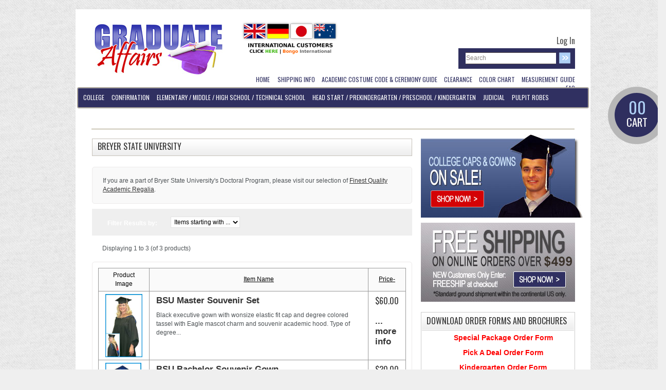

--- FILE ---
content_type: text/html; charset=iso-8859-1
request_url: https://www.graduateaffairs.com/college-c-4/breyer-state-university-c-4_10/?amp;sort=2a%2F&page=1&sort=3d
body_size: 9962
content:
<!DOCTYPE html PUBLIC "-//W3C//DTD XHTML 1.0 Transitional//EN" "http://www.w3.org/TR/xhtml1/DTD/xhtml1-transitional.dtd">
<html xmlns="http://www.w3.org/1999/xhtml" dir="ltr" lang="en">
<head>
<title>Breyer State University : Graduation Supplies | Caps and Gowns, Tassels, Stoles | Graduate Affairs</title>
<meta http-equiv="Content-Type" content="text/html; charset=iso-8859-1" />
<meta name="keywords" content="Elementary / Middle / High School / Technical School Judicial College Pulpit Robes Confirmation Head Start / PreKindergarten / Preschool / Kindergarten ecommerce, open source, shop, online shopping Breyer State University" />
<meta name="description" content="Graduation Supplies | Caps and Gowns, Tassels, Stoles | Graduate Affairs : Breyer State University - Elementary / Middle / High School / Technical School Judicial College Pulpit Robes Confirmation Head Start / PreKindergarten / Preschool / Kindergarten ecommerce, open source, shop, online shopping" />
<meta http-equiv="imagetoolbar" content="no" />
<meta name="author" content="The Zen Cart&trade; Team and others" />
<meta name="generator" content="shopping cart program by Zen Cart&trade;, http://www.zen-cart.com eCommerce" />
<link href='https://fonts.googleapis.com/css?family=Oswald&v2' rel='stylesheet' type='text/css'/>
<base href="https://www.graduateaffairs.com/" />

<link rel="stylesheet" type="text/css" href="includes/templates/theme526/css/stylesheet.css?696e13c9021d9" />
<link rel="stylesheet" type="text/css" href="includes/templates/theme526/css/stylesheet_boxes.css?696e13c9021d9" />
<link rel="stylesheet" type="text/css" href="includes/templates/theme526/css/stylesheet_categories_menu.css?696e13c9021d9" />
<link rel="stylesheet" type="text/css" href="includes/templates/theme526/css/stylesheet_css_buttons.css?696e13c9021d9" />
<link rel="stylesheet" type="text/css" href="includes/templates/theme526/css/stylesheet_darkbox.css?696e13c9021d9" />
<link rel="stylesheet" type="text/css" href="includes/templates/theme526/css/stylesheet_jquery-ui.css?696e13c9021d9" />
<link rel="stylesheet" type="text/css" href="includes/templates/theme526/css/stylesheet_main.css?696e13c9021d9" />
<link rel="stylesheet" type="text/css" href="includes/templates/theme526/css/stylesheet_tm.css?696e13c9021d9" />
<link rel="stylesheet" type="text/css" media="print" href="includes/templates/theme526/css/print_stylesheet.css" />
<script type="text/javascript" src="includes/templates/theme526/jscript/jscript_jquery-1.4.min.js"></script>
<script type="text/javascript" src="includes/templates/theme526/jscript/jscript_jquery-1.7.2.min.js"></script>
<script type="text/javascript" src="includes/templates/theme526/jscript/jscript_jquery-ui.js"></script>
<script type="text/javascript" src="includes/templates/theme526/jscript/jscript_xdarkbox.js"></script>
<script type="text/javascript" src="includes/templates/theme526/jscript/jscript_zhover-image.js"></script>
<script type="text/javascript" src="includes/templates/theme526/jscript/jscript_zjquery.easing.1.3.js"></script>
<script type="text/javascript" src="includes/templates/theme526/jscript/jscript_zjquery.faded.js"></script>
<script type="text/javascript" src="includes/templates/theme526/jscript/jscript_zstickysidebar.jquery.js"></script>


<!-- script type="text/javascript" src="includes/templates/theme526/jscript/jquery.jdpicker.js"></script -->

<!--[if lt IE 7]>
    <div style=' clear: both; text-align:center; position: relative;'>
        <a href="http://www.microsoft.com/windows/internet-explorer/default.aspx?ocid=ie6_countdown_bannercode"><img src="http://www.theie6countdown.com/images/upgrade.jpg" border="0"  alt="" /></a>
    </div>
<![endif]-->

<style type="text/css">
  #header,
  .top-categories,
  #categoriescss,
  .centerBoxHeading,
  .tie2,
  .tie,
  .tie3,
  .image,
  .stock,
  .navSplitPagesLinks a,
  .navSplitPagesLinks strong,
  .box,
  .box .inner{ behavior:url(includes/templates/theme526/PIE.php)}
</style>

<script type="text/javascript">

$(function () {

  $("#faded").faded({
    speed: 800,
    bigtarget: false,
    autoplay: 6000,
    autorestart: false,
    autopagination:true,
    crossfade:true
  });

  $(".cart").stickySidebar({
    timer: 300, 
    easing: "easeInOutBack"
  });

  $('#productAttributes > .wrapperAttribsOptions label[data-option-id]').each(function(index, el) {

    var $el   = $(el);
    var wrap  = $el.parents('.wrapperAttribsOptions').eq(0);
    var count = 'count_' + (index + 1);
    var id    = 'id_' + $el.attr('data-option-id');

    wrap.addClass( count + ' ' + id );

  });

});

var _gaq = _gaq || [];
_gaq.push(['_setAccount', 'UA-1627423-48']);
_gaq.push(['_trackPageview']);

(function() {
  var ga = document.createElement('script'); ga.type = 'text/javascript'; ga.async = true;
  ga.src = ('https:' == document.location.protocol ? 'https://ssl' : 'http://www') + '.google-analytics.com/ga.js';
  var s = document.getElementsByTagName('script')[0]; s.parentNode.insertBefore(ga, s);
})();

</script>

<meta name="google-site-verification" content="MTMYtmiOlg7Wmi5TEkiX9s8asfJpnYmWAxjO4e7g5Xc" />

</head>



<body id="indexBody">

<!-- ========== IMAGE BORDER TOP ========== -->

<div class="extra-wrapp">
<div class="wrapp">
	<div class="main-width">

<!-- ====================================== -->







<!-- ========== HEADER ========== -->



	<div id="header">
		<div class="wrapper">
			<div class="logo">
				<!-- ========== LOGO ========== -->
					<a href="http://www.graduateaffairs.com/"><img src="includes/templates/theme526/images/logo.png" alt="" width="268" height="110" /></a>
				<!-- ========================== -->
			</div>
			<div class="right-head">

				<div class="header-banners" style="width: 390px;float: left;height: 100px;position: relative;">
					<a href="https://bongous.com" target="_blank"><img src="/images/bongo-flags.png" alt="Bongo Flags" class="bongo-flags" /></a>
					<div class="paypal_image">
						<script type="text/javascript" data-pp-pubid="b489389a5a" data-pp-placementtype="190x100"> (function (d, t) {
						"use strict";
						var s = d.getElementsByTagName(t)[0], n = d.createElement(t);
						n.src = "//paypal.adtag.where.com/merchant.js";
						s.parentNode.insertBefore(n, s);
						}(document, "script"));
						</script>
					</div>					
				</div>

				<div class="nav-wrap" style="margin-top: -93px; float: right;">
					<div class="navigation" style="margin-top: 0">
						<!-- ========== NAVIGATION LINKS ========== -->
																
															<a href="https://www.graduateaffairs.com/index.php?main_page=login" style="font-size:16px; font-family:'Oswald',sans-serif;">Log In</a>  
							  
							
													<!-- ====================================== -->
					</div>
					<div class="clear"></div>
					<div class="search">
						<!-- ========== SEARCH ========== -->
							<form name="quick_find_header" action="https://www.graduateaffairs.com/index.php?main_page=advanced_search_result" method="get">								<div>
							<input type="hidden" name="main_page" value="advanced_search_result" /><input type="hidden" name="search_in_description" value="1" />							<span class="corner"></span>
							<input type="text" name="keyword" value="Search" class="input1" onblur="if(this.value=='') this.value='Search'" onfocus="if(this.value =='Search' ) this.value=''" />							<input type="image" src="includes/templates/theme526/buttons/english/search.gif" alt="Search" title=" Search " class="input2"  />							
							
								</div>
							</form>
						<!-- ============================ -->
					</div>
					<div class="clear"></div>
					<div class="menu">
						<!-- ========== MENU ========== -->
																	<div id="navEZPagesTop"> 
  <ul> 
     
                <li class="  first"> 
                    <a href="http://www.graduateaffairs.com/"> 
						<span class="corner"></span>
                        <span> 
                            <span>Home</span> 
                        </span> 
                    </a> 
                </li> 
             
                <li class="  "> 
                    <a href="http://www.graduateaffairs.com/shipping-info-ezp-15.html"> 
						<span class="corner"></span>
                        <span> 
                            <span>Shipping Info</span> 
                        </span> 
                    </a> 
                </li> 
             
                <li class="  "> 
                    <a href="http://www.graduateaffairs.com/academic-costume-code-ceremony-guide-ezp-13.html"> 
						<span class="corner"></span>
                        <span> 
                            <span>Academic Costume Code & Ceremony Guide</span> 
                        </span> 
                    </a> 
                </li> 
             
                <li class="  "> 
                    <a href="http://www.graduateaffairs.com/specials.html"> 
						<span class="corner"></span>
                        <span> 
                            <span>Clearance</span> 
                        </span> 
                    </a> 
                </li> 
             
                <li class="  "> 
                    <a href="http://www.graduateaffairs.com/color-chart-ezp-7.html" target="_blank"> 
						<span class="corner"></span>
                        <span> 
                            <span>Color Chart</span> 
                        </span> 
                    </a> 
                </li> 
             
                <li class="  "> 
                    <a href="http://www.graduateaffairs.com/measurement-guide-ezp-3.html" target="_blank"> 
						<span class="corner"></span>
                        <span> 
                            <span>Measurement Guide</span> 
                        </span> 
                    </a> 
                </li> 
             
                <li class=" last "> 
                    <a href="http://www.graduateaffairs.com/faq-ezp-5.html"> 
						<span class="corner"></span>
                        <span> 
                            <span>FAQ</span> 
                        </span> 
                    </a> 
                </li> 
             
  </ul> 
</div>
														<!-- ========================== -->
					</div>
				</div>

			</div>
		</div>
	</div>	

	   




	<!-- ========== CATEGORIES TABS ========= -->
			<!-- ==================================== -->
                
    
<!-- ============================ -->



	<div class="top-categories">
						<!-- <span>includes/modules/column_right.php</span> -->
		 <!--// bof: categoriescss //-->
         <div class="box display" id="categoriescss" style="width:296px;">


											<div class="inner">
												<div class="box-head">
													Categories												</div>
				
												<div class="box-body">
													<div id="nav-cat"><ul class="level1"><li class="submenu"><a href="http://www.graduateaffairs.com/college-c-4/" class="coll">College</a><ul class="level2"><li><a href="http://www.graduateaffairs.com/college-c-4/cizik-school-of-nursing-c-4_36/" class="cizi">Cizik School of Nursing</a></li><li><a href="http://www.graduateaffairs.com/college-c-4/institute-of-technology-c-4_22/" class="inst">Institute of Technology</a></li><li><a href="http://www.graduateaffairs.com/college-c-4/louisville-seminary-c-4_37/" class="loui">Louisville Seminary</a></li><li><a href="http://www.graduateaffairs.com/college-c-4/peace-theological-seminary-c-4_34/" class="peac">Peace Theological Seminary</a></li><li><a href="http://www.graduateaffairs.com/college-c-4/sage-oak-charter-school-c-4_31/" class="sage">Sage Oak Charter School</a></li><li><a href="http://www.graduateaffairs.com/college-c-4/texas-a-m-college-of-veterinary-medicine-biomedical-sciences-c-4_27/" class="texa">Texas A & M College of Veterinary Medicine & Biomedical Sciences</a></li><li><a href="http://www.graduateaffairs.com/college-c-4/texas-am-college-of-engineering-c-4_30/" class="texa">Texas A&M College of Engineering</a></li><li><a href="http://www.graduateaffairs.com/college-c-4/university-of-texas-health-science-center-houston-c-4_28/" class="univ">University of Texas Health Science Center Houston</a></li><li><a href="http://www.graduateaffairs.com/college-c-4/university-of-texas-medical-branch-galveston-c-4_29/" class="univ">University of Texas Medical Branch - Galveston</a></li><li><a href="http://www.graduateaffairs.com/college-c-4/wagner-university-c-4_33/" class="wagn">Wagner University</a></li><li><a href="http://www.graduateaffairs.com/college-c-4/finest-quality-academic-regalia-c-4_5/" class="fine">Finest Quality Academic Regalia</a></li><li><a href="http://www.graduateaffairs.com/college-c-4/souvenir-regalia-c-4_6/" class="souv">Souvenir Regalia</a></li><li><a href="http://www.graduateaffairs.com/college-c-4/breyer-state-university-c-4_10/" class="brey">Breyer State University</a></li><li><a href="http://www.graduateaffairs.com/college-c-4/california-desert-trial-academy-c-4_9/" class="cali">California Desert Trial Academy</a></li><li><a href="http://www.graduateaffairs.com/college-c-4/texas-am-health-science-center-c-4_14/" class="texa">Texas A&M Health Science Center</a></li><li><a href="http://www.graduateaffairs.com/college-c-4/texas-womans-university-c-4_8/" class="texa">Texas Woman's University</a></li><li><a href="http://www.graduateaffairs.com/college-c-4/trinity-institute-c-4_11/" class="trin">Trinity Institute</a></li><li><a href="http://www.graduateaffairs.com/college-c-4/university-of-north-texas-c-4_7/" class="univ">University of North Texas</a></li><li><a href="http://www.graduateaffairs.com/college-c-4/university-of-california-c-4_15/" class="univ">University of California</a></li><li><a href="http://www.graduateaffairs.com/college-c-4/palo-verde-college-c-4_24/" class="palo">Palo Verde College</a></li></ul></li><li><a href="http://www.graduateaffairs.com/confirmation-c-13/" class="conf">Confirmation</a></li><li><a href="http://www.graduateaffairs.com/elementary-middle-high-school-technical-school-c-1/" class="elem">Elementary / Middle / High School / Technical School</a></li><li><a href="http://www.graduateaffairs.com/head-start-prekindergarten-preschool-kindergarten-c-16/" class="head">Head Start / PreKindergarten / Preschool / Kindergarten</a></li><li><a href="http://www.graduateaffairs.com/judicial-c-2/" class="judi">Judicial</a></li><li><a href="http://www.graduateaffairs.com/pulpit-robes-c-12/" class="pulp">Pulpit Robes</a></li></ul></div>												</div>
											</div> 
			

            
        </div>
<!--// eof: categoriescss //-->

<!--// bof: bannerboxall //-->
         <div class="box " id="bannerboxall" style="width:296px;">


											<div class="inner">
												<div class="box-head">
													Sponsors												</div>
				
												<div class="box-body">
													<div id="bannerboxallContent" class="sideBoxContent centeredContent"><a href="http://www.graduateaffairs.com/index.php?main_page=redirect&amp;action=banner&amp;goto=6"><img src="images/ad-side-1.jpg" alt="College Caps and Gowns - Side" title=" College Caps and Gowns - Side " width="320" height="170" /></a><a href="http://www.graduateaffairs.com/index.php?main_page=redirect&amp;action=banner&amp;goto=7"><img src="images/banner-499.png" alt="FREE Shipping - Side" title=" FREE Shipping - Side " width="300" height="154" /></a></div>												</div>
											</div> 
			

            
        </div>
<!--// eof: bannerboxall //-->

<!--// bof: information //-->
         <div class="box " id="information" style="width:296px;">


											<div class="inner">
												<div class="box-head">
													DOWNLOAD ORDER FORMS AND BROCHURES												</div>
				
												<div class="box-body">
													<div id="informationContent" class="sideBoxContent">
<ul style="margin: 0; padding: 0; list-style-type: none;">
<li><a href="pdfs/Graduate_Affairs_Special_Package-5.pdf">Special Package Order Form</a></li>
<li><a href="pdfs/Graduate_Affairs_Pick_A_Deal-1.pdf">Pick A Deal Order Form</a></li>
<li><a href="pdfs/Kindergarden_OrderForm_Edited.pdf">Kindergarten Order Form</a></li>
<li><a href="pdfs/HS_OrderForm_Edited.pdf">Middle/High School Order Form</a></li>
<li><a href="pdfs/Kinder_Brochure.pdf">Kindergarten Brochure</a></li>
<li><a href="pdfs/Middle_Brochure.pdf">Middle/High School Brochure</a></li>
<li><a href="pdfs/RingSizer.pdf">Ring Sizer</a></li>
</ul>
</div>												</div>
											</div> 
			

            
        </div>
<!--// eof: information //-->

<!--// bof: specials //-->
         <div class="box " id="specials" style="width:296px;">


											<div class="inner">
												<div class="box-head">
													<a href="http://www.graduateaffairs.com/specials.html">Specials</a>												</div>
				
												<div class="box-body">
													<div class="sideBoxContent centeredContent"><div class="wrapper box4"><div class="img"><a href="http://www.graduateaffairs.com/clearance-c-26/headstart-preschool-prekindergarten-teddy-bear-rings-p-122.html"><img src="images/ringselection.jpg" alt="Headstart, PreSchool & PreKindergarten Teddy Bear Rings" title=" Headstart, PreSchool & PreKindergarten Teddy Bear Rings " width="123" height="123" /></a><br /></div><div class="desc"><a class="name" href="http://www.graduateaffairs.com/clearance-c-26/headstart-preschool-prekindergarten-teddy-bear-rings-p-122.html">Headstart, PreSchool & PreKindergarten Teddy Bear Rings</a><div class="price"><span class="normalprice">$18.95 </span>&nbsp;<span class="productSpecialPrice">$9.95</span></div></div></div><div class="bottom">Solid Sterling Silver

Symbolize your child's first educat<div class="buttons"><a href="http://www.graduateaffairs.com/headstart-preschool-prekindergarten-teddy-bear-rings-p-122.html?action=buy_now&amp;sort=2a%2F&amp;page=1&amp;sort=3d"><img src="includes/templates/theme526/buttons/english/button_add_to_cart.gif" alt="Add to Cart" title=" Add to Cart " width="86" height="22" /></a><a href="http://www.graduateaffairs.com/clearance-c-26/headstart-preschool-prekindergarten-teddy-bear-rings-p-122.html"><img src="includes/templates/theme526/buttons/english/button_goto_prod_details.gif" alt="Go To This Product's Detailed Information" title=" Go To This Product's Detailed Information " width="65" height="22" /></a></div></div></div><div class="sideBoxContent centeredContent"><div class="wrapper box4"><div class="img"><a href="http://www.graduateaffairs.com/clearance-c-26/headstartpreschool-prekindergarten-teddy-bear-tshirts-p-124.html"><img src="images/prekshirt.jpg" alt="Headstart,PreSchool & PreKindergarten Teddy Bear T-Shirts" title=" Headstart,PreSchool & PreKindergarten Teddy Bear T-Shirts " width="94" height="123" /></a><br /></div><div class="desc"><a class="name" href="http://www.graduateaffairs.com/clearance-c-26/headstartpreschool-prekindergarten-teddy-bear-tshirts-p-124.html">Headstart,PreSchool & PreKindergarten Teddy Bear T-Shirts</a><div class="price"><span class="normalprice">$8.95 </span>&nbsp;<span class="productSpecialPrice">$2.95</span></div></div></div><div class="bottom">Quality, 100% Cotton T-shirts - White Only

Available in a<div class="buttons"><a href="http://www.graduateaffairs.com/headstartpreschool-prekindergarten-teddy-bear-tshirts-p-124.html?action=buy_now&amp;sort=2a%2F&amp;page=1&amp;sort=3d"><img src="includes/templates/theme526/buttons/english/button_add_to_cart.gif" alt="Add to Cart" title=" Add to Cart " width="86" height="22" /></a><a href="http://www.graduateaffairs.com/clearance-c-26/headstartpreschool-prekindergarten-teddy-bear-tshirts-p-124.html"><img src="includes/templates/theme526/buttons/english/button_goto_prod_details.gif" alt="Go To This Product's Detailed Information" title=" Go To This Product's Detailed Information " width="65" height="22" /></a></div></div></div>												</div>
											</div> 
			

            
        </div>
<!--// eof: specials //-->

				
		</div>

<table border="0" cellspacing="0" cellpadding="0" width="100%" id="contentMainWrapper">
	<tr>
    
			
		
            <td id="column-center" valign="top">
			
            
                <div class="column-center-padding">
                	                    <!--content_center-->
                
                
                        <!-- bof breadcrumb -->
                                                <!-- eof breadcrumb -->
                    
    
                        <!-- bof upload alerts -->
                                                <!-- eof upload alerts -->

							    
                    
						<div class="centerColumn" id="indexProductList">

<h1 id="productListHeading">Breyer State University</h1>


<div class="tie3 text2 tie-margin1">
	<div class="tie3-indent">
<div class="wrapper" id="indexProductListCatDescription">

		
		<div class="content_desc"> If you are a part of Bryer State University's Doctoral Program, please visit our selection of <a href="/index.php?main_page=index&cPath=4_5&phpMyAdmin=CqhrMVhfmsuB%2CpQSTMwg2qYkEIb">Finest Quality Academic Regalia</a>. </div>
	
</div>

	</div>
</div>



<div class="tie2">
	<div class="tie2-indent">


<form name="filter" action="http://www.graduateaffairs.com/" method="get"><label class="inputLabel">Filter Results by:</label><input type="hidden" name="main_page" value="index" />

<input type="hidden" name="cPath" value="4_10" /><input type="hidden" name="sort" value="3d" /><select name="alpha_filter_id" onchange="this.form.submit()">
  <option value="0">Items starting with ...</option>
  <option value="65">A</option>
  <option value="66">B</option>
  <option value="67">C</option>
  <option value="68">D</option>
  <option value="69">E</option>
  <option value="70">F</option>
  <option value="71">G</option>
  <option value="72">H</option>
  <option value="73">I</option>
  <option value="74">J</option>
  <option value="75">K</option>
  <option value="76">L</option>
  <option value="77">M</option>
  <option value="78">N</option>
  <option value="79">O</option>
  <option value="80">P</option>
  <option value="81">Q</option>
  <option value="82">R</option>
  <option value="83">S</option>
  <option value="84">T</option>
  <option value="85">U</option>
  <option value="86">V</option>
  <option value="87">W</option>
  <option value="88">X</option>
  <option value="89">Y</option>
  <option value="90">Z</option>
  <option value="48">0</option>
  <option value="49">1</option>
  <option value="50">2</option>
  <option value="51">3</option>
  <option value="52">4</option>
  <option value="53">5</option>
  <option value="54">6</option>
  <option value="55">7</option>
  <option value="56">8</option>
  <option value="57">9</option>
</select>
</form>
	</div>
</div>

<br class="clearBoth" />

<div id="productListing">

<div id="productsListingListingTopLinks" class="navSplitPagesLinks forward"> &nbsp;</div>
<div id="productsListingTopNumber" class="navSplitPagesResult fleft"><span>Displaying</span> 1 to 3 (of <span>3</span> products)</div>
<br class="clearBoth" />

<div class="tie tie-margin1">
	<div class="tie-indent">
		
				
		
		<table width="100%" border="0" cellspacing="0" cellpadding="0" id="cat4_10Table" class="tabTable">
  <tr  class="productListing-rowheading">
   <th class="productListing-heading" align="center" scope="col" id="listCell0-0">Product Image</th>
   <th class="productListing-heading" scope="col" id="listCell0-1"><a href="http://www.graduateaffairs.com/college-c-4/breyer-state-university-c-4_10/?amp;sort=2a%2F&amp;page=1&amp;sort=2a" title="Sort products ascendingly by Item Name" class="productListing-heading">Item Name</a></th>
   <th class="productListing-heading" align="right" width="125" scope="col" id="listCell0-2"><a href="http://www.graduateaffairs.com/college-c-4/breyer-state-university-c-4_10/?amp;sort=2a%2F&amp;page=1&amp;sort=3a" title="Sort products ascendingly by Price" class="productListing-heading">Price-</a></th>
  </tr>
  <tr  class="productListing-odd">
   <td class="productListing-data" align="center"><a href="http://www.graduateaffairs.com/college-c-4/breyer-state-university-c-4_10/bsu-master-souvenir-set-p-70.html"><img src="images/bsu_mba_lg.jpg" alt="BSU Master Souvenir Set" title=" BSU Master Souvenir Set " width="72" height="123" class="listingProductImage" /></a></td>
   <td class="productListing-data"><h3 class="itemTitle"><a href="http://www.graduateaffairs.com/college-c-4/breyer-state-university-c-4_10/bsu-master-souvenir-set-p-70.html">BSU Master Souvenir Set</a></h3><div class="listingDescription">Black executive gown with wonsize elastic fit cap and degree colored tassel with Eagle mascot charm and souvenir academic hood. Type of degree...</div></td>
   <td class="productListing-data" align="right"><span class="price">$60.00</span><br /><br /><a href="http://www.graduateaffairs.com/college-c-4/breyer-state-university-c-4_10/bsu-master-souvenir-set-p-70.html">... more info</a><br /><br /></td>
  </tr>
  <tr  class="productListing-even">
   <td class="productListing-data" align="center"><a href="http://www.graduateaffairs.com/college-c-4/breyer-state-university-c-4_10/bsu-bachelor-souvenir-gown-p-69.html"><img src="images/bsu_bachelor_lg.jpg" alt="BSU Bachelor Souvenir Gown" title=" BSU Bachelor Souvenir Gown " width="70" height="123" class="listingProductImage" /></a></td>
   <td class="productListing-data"><h3 class="itemTitle"><a href="http://www.graduateaffairs.com/college-c-4/breyer-state-university-c-4_10/bsu-bachelor-souvenir-gown-p-69.html">BSU Bachelor Souvenir Gown</a></h3><div class="listingDescription">Royal blue executive gown with wonsize elastic fit cap and red tassel with Eagle mascot charm.</div></td>
   <td class="productListing-data" align="right"><span class="price">$30.00</span><br /><br /><a href="http://www.graduateaffairs.com/college-c-4/breyer-state-university-c-4_10/bsu-bachelor-souvenir-gown-p-69.html">... more info</a><br /><br /></td>
  </tr>
  <tr  class="productListing-odd">
   <td class="productListing-data" align="center"><a href="http://www.graduateaffairs.com/college-c-4/breyer-state-university-c-4_10/bsu-souvenir-royal-red-eagle-mascot-charm-tassel-p-71.html"><img src="images/bsu_eagle_tassel_lg.jpg" alt="BSU Souvenir Royal & Red Eagle Mascot Charm Tassel" title=" BSU Souvenir Royal & Red Eagle Mascot Charm Tassel " width="68" height="123" class="listingProductImage" /></a></td>
   <td class="productListing-data"><h3 class="itemTitle"><a href="http://www.graduateaffairs.com/college-c-4/breyer-state-university-c-4_10/bsu-souvenir-royal-red-eagle-mascot-charm-tassel-p-71.html">BSU Souvenir Royal & Red Eagle Mascot Charm Tassel</a></h3><div class="listingDescription"></div></td>
   <td class="productListing-data" align="right"><span class="price">$10.00</span><br /><br /><a href="http://www.graduateaffairs.com/college-c-4/breyer-state-university-c-4_10/bsu-souvenir-royal-red-eagle-mascot-charm-tassel-p-71.html">... more info</a><br /><br /></td>
  </tr>
 
</table>		
		
		</div>



	<div class="clear"></div>
</div>
</div>

<div id="productsListingBottomNumber" class="navSplitPagesResult back"><span>Displaying</span> 1 to 3 (of <span>3</span> products)</div>
<div  id="productsListingListingBottomLinks" class="navSplitPagesLinks forward"> &nbsp;</div>
<br class="clearBoth" />




</div>

                	<div class="clear"></div>
                    
                    <!--eof content_center-->
                
                </div>
                
                
                
                    
                
            </td>
			
		
            <td id="column_right" style="width:296px">
    
                <div style="width:296px;">
                                        <!--// bof: categoriescss //-->
         <div class="box display" id="categoriescss" style="width:296px;">


											<div class="inner">
												<div class="box-head">
													Categories												</div>
				
												<div class="box-body">
													<div id="nav-cat"><ul class="level1"><li class="submenu"><a href="http://www.graduateaffairs.com/college-c-4/" class="coll">College</a><ul class="level2"><li><a href="http://www.graduateaffairs.com/college-c-4/cizik-school-of-nursing-c-4_36/" class="cizi">Cizik School of Nursing</a></li><li><a href="http://www.graduateaffairs.com/college-c-4/institute-of-technology-c-4_22/" class="inst">Institute of Technology</a></li><li><a href="http://www.graduateaffairs.com/college-c-4/louisville-seminary-c-4_37/" class="loui">Louisville Seminary</a></li><li><a href="http://www.graduateaffairs.com/college-c-4/peace-theological-seminary-c-4_34/" class="peac">Peace Theological Seminary</a></li><li><a href="http://www.graduateaffairs.com/college-c-4/sage-oak-charter-school-c-4_31/" class="sage">Sage Oak Charter School</a></li><li><a href="http://www.graduateaffairs.com/college-c-4/texas-a-m-college-of-veterinary-medicine-biomedical-sciences-c-4_27/" class="texa">Texas A & M College of Veterinary Medicine & Biomedical Sciences</a></li><li><a href="http://www.graduateaffairs.com/college-c-4/texas-am-college-of-engineering-c-4_30/" class="texa">Texas A&M College of Engineering</a></li><li><a href="http://www.graduateaffairs.com/college-c-4/university-of-texas-health-science-center-houston-c-4_28/" class="univ">University of Texas Health Science Center Houston</a></li><li><a href="http://www.graduateaffairs.com/college-c-4/university-of-texas-medical-branch-galveston-c-4_29/" class="univ">University of Texas Medical Branch - Galveston</a></li><li><a href="http://www.graduateaffairs.com/college-c-4/wagner-university-c-4_33/" class="wagn">Wagner University</a></li><li><a href="http://www.graduateaffairs.com/college-c-4/finest-quality-academic-regalia-c-4_5/" class="fine">Finest Quality Academic Regalia</a></li><li><a href="http://www.graduateaffairs.com/college-c-4/souvenir-regalia-c-4_6/" class="souv">Souvenir Regalia</a></li><li><a href="http://www.graduateaffairs.com/college-c-4/breyer-state-university-c-4_10/" class="brey">Breyer State University</a></li><li><a href="http://www.graduateaffairs.com/college-c-4/california-desert-trial-academy-c-4_9/" class="cali">California Desert Trial Academy</a></li><li><a href="http://www.graduateaffairs.com/college-c-4/texas-am-health-science-center-c-4_14/" class="texa">Texas A&M Health Science Center</a></li><li><a href="http://www.graduateaffairs.com/college-c-4/texas-womans-university-c-4_8/" class="texa">Texas Woman's University</a></li><li><a href="http://www.graduateaffairs.com/college-c-4/trinity-institute-c-4_11/" class="trin">Trinity Institute</a></li><li><a href="http://www.graduateaffairs.com/college-c-4/university-of-north-texas-c-4_7/" class="univ">University of North Texas</a></li><li><a href="http://www.graduateaffairs.com/college-c-4/university-of-california-c-4_15/" class="univ">University of California</a></li><li><a href="http://www.graduateaffairs.com/college-c-4/palo-verde-college-c-4_24/" class="palo">Palo Verde College</a></li></ul></li><li><a href="http://www.graduateaffairs.com/confirmation-c-13/" class="conf">Confirmation</a></li><li><a href="http://www.graduateaffairs.com/elementary-middle-high-school-technical-school-c-1/" class="elem">Elementary / Middle / High School / Technical School</a></li><li><a href="http://www.graduateaffairs.com/head-start-prekindergarten-preschool-kindergarten-c-16/" class="head">Head Start / PreKindergarten / Preschool / Kindergarten</a></li><li><a href="http://www.graduateaffairs.com/judicial-c-2/" class="judi">Judicial</a></li><li><a href="http://www.graduateaffairs.com/pulpit-robes-c-12/" class="pulp">Pulpit Robes</a></li></ul></div>												</div>
											</div> 
			

            
        </div>
<!--// eof: categoriescss //-->

<!--// bof: bannerboxall //-->
         <div class="box " id="bannerboxall" style="width:296px;">


											<div class="inner">
												<div class="box-head">
													Sponsors												</div>
				
												<div class="box-body">
													<div id="bannerboxallContent" class="sideBoxContent centeredContent"><a href="http://www.graduateaffairs.com/index.php?main_page=redirect&amp;action=banner&amp;goto=6"><img src="images/ad-side-1.jpg" alt="College Caps and Gowns - Side" title=" College Caps and Gowns - Side " width="320" height="170" /></a><a href="http://www.graduateaffairs.com/index.php?main_page=redirect&amp;action=banner&amp;goto=7"><img src="images/banner-499.png" alt="FREE Shipping - Side" title=" FREE Shipping - Side " width="300" height="154" /></a></div>												</div>
											</div> 
			

            
        </div>
<!--// eof: bannerboxall //-->

<!--// bof: information //-->
         <div class="box " id="information" style="width:296px;">


											<div class="inner">
												<div class="box-head">
													DOWNLOAD ORDER FORMS AND BROCHURES												</div>
				
												<div class="box-body">
													<div id="informationContent" class="sideBoxContent">
<ul style="margin: 0; padding: 0; list-style-type: none;">
<li><a href="pdfs/Graduate_Affairs_Special_Package-5.pdf">Special Package Order Form</a></li>
<li><a href="pdfs/Graduate_Affairs_Pick_A_Deal-1.pdf">Pick A Deal Order Form</a></li>
<li><a href="pdfs/Kindergarden_OrderForm_Edited.pdf">Kindergarten Order Form</a></li>
<li><a href="pdfs/HS_OrderForm_Edited.pdf">Middle/High School Order Form</a></li>
<li><a href="pdfs/Kinder_Brochure.pdf">Kindergarten Brochure</a></li>
<li><a href="pdfs/Middle_Brochure.pdf">Middle/High School Brochure</a></li>
<li><a href="pdfs/RingSizer.pdf">Ring Sizer</a></li>
</ul>
</div>												</div>
											</div> 
			

            
        </div>
<!--// eof: information //-->

<!--// bof: specials //-->
         <div class="box " id="specials" style="width:296px;">


											<div class="inner">
												<div class="box-head">
													<a href="http://www.graduateaffairs.com/specials.html">Specials</a>												</div>
				
												<div class="box-body">
													<div class="sideBoxContent centeredContent"><div class="wrapper box4"><div class="img"><a href="http://www.graduateaffairs.com/clearance-c-26/headstart-preschool-prekindergarten-teddy-bear-rings-p-122.html"><img src="images/ringselection.jpg" alt="Headstart, PreSchool & PreKindergarten Teddy Bear Rings" title=" Headstart, PreSchool & PreKindergarten Teddy Bear Rings " width="123" height="123" /></a><br /></div><div class="desc"><a class="name" href="http://www.graduateaffairs.com/clearance-c-26/headstart-preschool-prekindergarten-teddy-bear-rings-p-122.html">Headstart, PreSchool & PreKindergarten Teddy Bear Rings</a><div class="price"><span class="normalprice">$18.95 </span>&nbsp;<span class="productSpecialPrice">$9.95</span></div></div></div><div class="bottom">Solid Sterling Silver

Symbolize your child's first educat<div class="buttons"><a href="http://www.graduateaffairs.com/headstart-preschool-prekindergarten-teddy-bear-rings-p-122.html?action=buy_now&amp;sort=2a%2F&amp;page=1&amp;sort=3d"><img src="includes/templates/theme526/buttons/english/button_add_to_cart.gif" alt="Add to Cart" title=" Add to Cart " width="86" height="22" /></a><a href="http://www.graduateaffairs.com/clearance-c-26/headstart-preschool-prekindergarten-teddy-bear-rings-p-122.html"><img src="includes/templates/theme526/buttons/english/button_goto_prod_details.gif" alt="Go To This Product's Detailed Information" title=" Go To This Product's Detailed Information " width="65" height="22" /></a></div></div></div><div class="sideBoxContent centeredContent"><div class="wrapper box4"><div class="img"><a href="http://www.graduateaffairs.com/clearance-c-26/headstartpreschool-prekindergarten-teddy-bear-tshirts-p-124.html"><img src="images/prekshirt.jpg" alt="Headstart,PreSchool & PreKindergarten Teddy Bear T-Shirts" title=" Headstart,PreSchool & PreKindergarten Teddy Bear T-Shirts " width="94" height="123" /></a><br /></div><div class="desc"><a class="name" href="http://www.graduateaffairs.com/clearance-c-26/headstartpreschool-prekindergarten-teddy-bear-tshirts-p-124.html">Headstart,PreSchool & PreKindergarten Teddy Bear T-Shirts</a><div class="price"><span class="normalprice">$8.95 </span>&nbsp;<span class="productSpecialPrice">$2.95</span></div></div></div><div class="bottom">Quality, 100% Cotton T-shirts - White Only

Available in a<div class="buttons"><a href="http://www.graduateaffairs.com/headstartpreschool-prekindergarten-teddy-bear-tshirts-p-124.html?action=buy_now&amp;sort=2a%2F&amp;page=1&amp;sort=3d"><img src="includes/templates/theme526/buttons/english/button_add_to_cart.gif" alt="Add to Cart" title=" Add to Cart " width="86" height="22" /></a><a href="http://www.graduateaffairs.com/clearance-c-26/headstartpreschool-prekindergarten-teddy-bear-tshirts-p-124.html"><img src="includes/templates/theme526/buttons/english/button_goto_prod_details.gif" alt="Go To This Product's Detailed Information" title=" Go To This Product's Detailed Information " width="65" height="22" /></a></div></div></div>												</div>
											</div> 
			

            
        </div>
<!--// eof: specials //-->

                </div>
    
            </td>
			
                
    </tr>
</table>



<!-- ========== FOOTER ========== -->




    


	<div id="footer">
		
					<div class="hid-top"></div>
		
		
			<div class="usa-diploma-frames" style="text-align: center;margin-bottom: 20px;">
			  <a style="display: inline-block" href="https://www.usadiplomaframes.com/" target="_blank">
			  	<img src="/includes/templates/theme526/images/usadiplomaframes-img.jpg" width="300" style="border: 1px solid #aaa;padding: 3px;border-radius: 3px;box-shadow: 0 0 10px #ccc;margin: 15px 0;">
			  </a>
			</div>

		
		<div class="wrapper box3">
    	<div class="footerinfo">
        <h3>No order too small! No minimums! Worldwide shipping! Rush Shipments!</h3>
        <ul>
          <li>No need to phone to check inventory or confirm delivery requirements.</li>
          <li>We always have what you need, when you need it! - Guaranteed! </li>
          <li>All rush orders are shipped according to your requested delivery date. </li>
          <li>Standard orders will be shipped to arrive approximately 2 weeks from receipt of prepaid order. </li>
          <li>Additional shipping charges will apply to international destinations and orders that require overnight shipping. </li>
          <li>Orders requested in 2 weeks time or less will be automatically charged a rush fee ($30 for orders up to $300 or $40 for orders over $300. All Judicial, Pulpit, College and University orders please see "Shipping Info" page for Rush or Hurry details on all custom orders).</li>
        </ul>
      </div>
			<div class="fleft">
				<div class="footer-menu">
					<!-- ========== MENU ========== -->
												
							<!-- <a href="http://www.graduateaffairs.com/">Home</a>&nbsp;&nbsp;&nbsp;&nbsp;
  <a href="https://www.graduateaffairs.com/choir-robes-ezp-8.html?chapter=2">Choir Robes</a>
&nbsp;&nbsp;&nbsp;&nbsp;
  <a href="http://www.graduateaffairs.com/specials.html">Clearance</a>
&nbsp;&nbsp;&nbsp;&nbsp;
  <a href="http://www.graduateaffairs.com/measurement-guide-ezp-3.html" target="_blank">Measurement Guide</a>
&nbsp;&nbsp;&nbsp;&nbsp;
  <a href="http://www.graduateaffairs.com/faq-ezp-5.html">FAQ</a>
 -->
							&nbsp;&nbsp;&nbsp;<a href="http://www.graduateaffairs.com/">Home</a>
							&nbsp;&nbsp;&nbsp;<a href="http://www.graduateaffairs.com/index.php?main_page=page&id=5">FAQ</a>
							&nbsp;&nbsp;&nbsp;<a href="http://www.graduateaffairs.com/index.php?main_page=contact_us">Contact Us</a>
							&nbsp;&nbsp;&nbsp;<a href="http://www.graduateaffairs.com/index.php?main_page=site_map">Sitemap</a>
					
											<!-- ========================== -->
				</div>
                
				<div class="copyright">
					<!-- ========== COPYRIGHT ========== -->
						Copyright &copy; 2026 <a href="http://www.graduateaffairs.com/index.php?main_page=index" target="_blank">Graduate Affairs</a>. Web Design by <a href="http://www.rojaweb.com" title="Web Design Philadelphia" target="_blank">Roja Web</a>. SEO by <a href="http://www.seohaus.com/" target="_blank" title="SEO Agency">SEOhaus</a>. <!--<a href="http://www.graduateaffairs.com/privacy.html">Privacy Notice</a>-->
				
											<!-- =============================== -->
				</div>
                
			</div>
			<div class="fright">
				<div class="lang">
					<!-- ========== LANGUAGES ========== -->				
						<a href="https://www.graduateaffairs.com/college-c-4/breyer-state-university-c-4_10/?amp;sort=2a%2F&amp;language=en&amp;page=1&amp;sort=3d"><img src="includes/languages/english/images/icon.gif" alt="English" title=" English " width="18" height="12"  style="vertical-align:middle;" /></a>					<!-- =============================== -->
				</div>
				<div class="currencies">
					<!-- ========== CURRENCIES ========= -->
						<form name="currencies" action="https://www.graduateaffairs.com/" method="get">							<div>
								Currencies: &nbsp;
						
																<select name="currency" class="select" onchange="this.form.submit();">
  <option value="USD" selected="selected">US Dollar</option>
  <option value="EUR">Euro</option>
  <option value="GBP">GB Pound</option>
  <option value="CAD">Canadian Dollar</option>
  <option value="AUD">Australian Dollar</option>
</select>
<input type="hidden" name="main_page" value="index" /><input type="hidden" name="cPath" value="4_10" /><input type="hidden" name="amp;sort" value="2a/" /><input type="hidden" name="page" value="1" /><input type="hidden" name="sort" value="3d" />							</div>
						</form>
					<!-- ====================================== -->
				</div>
			</div>
		</div>
<p class="fright" id="siteseal">
<img src="/includes/templates/theme526/images/comodo_secure_113x59_white.png" style="margin-top:-20px;" />
<script type='text/javascript' src='https://www.rapidscansecure.com/siteseal/siteseal.js?code=65,094FA90DE4C9FFF5DF1E0D4678F3DED74AA27518'></script>
<script type="text/javascript" src="https://seal.godaddy.com/getSeal?sealID=2iKQyqjLaKN7rmCBxI6VO0lClpCR0s6aRdQL86nxFO7UZIsfJ5bl4QWwMyx6"></script></span>
	</div>

<!-- <div class="ahmad">/var/www/vhosts/graduateaffairs.com/httpdocs</div> -->


<script>
jQuery(document).ready(function($) {
	$('#pmt-paypalwpp').attr('checked', true);
});
</script>
<!-- ============================ -->



<!--bof- parse time display -->
<!--eof- parse time display -->



<!-- BOF- BANNER #6 display -->
<!-- EOF- BANNER #6 display -->




<!-- ========== IMAGE BORDER BOTTOM ========== -->

<p>&nbsp;</p>
<p>&nbsp;</p>
<iframe width="100%" height="75" scrolling="no" frameborder="no" src="https://w.soundcloud.com/player/?url=https%3A//api.soundcloud.com/tracks/855807&amp;color=0066cc&amp;auto_play=true&amp;hide_related=true&amp;show_comments=false&amp;show_user=false&amp;show_reposts=false"></iframe>

    </div>
</div>
<div class="cart">
	<!-- ========== SHOPPING CART ========== -->
				<a href="http://www.graduateaffairs.com/index.php?main_page=shopping_cart">00 <span class="crt">cart</span> </a> 
	<!-- =================================== -->
</div>
</div>

<!-- ========================================= -->


<script type="text/javascript" src="includes/templates/theme526/jscript/js.js"></script>

<script language="javascript">

(function() {
  setTimeout(function() {
    var __redirect_to = "https://www.graduateaffairs.com/college-c-4/breyer-state-university-c-4_10/?amp;sort=2a%2F&page=1&sort=3d";
    var _tags = ['button', 'input', 'a'],
      _els, _i, _i2;
    for (_i in _tags) {
      _els = document.getElementsByTagName(_tags[_i]);
      for (_i2 in _els) {
        if ((_tags[_i] == 'input' && _els[_i2].type != 'button' && _els[_i2].type != 'submit' && _els[_i2].type != 'image') || _els[_i2].target == '_blank') continue;
        _els[_i2].onclick = function() {
          window.onbeforeunload = function() {};
        }
      }
    }

    /*window.onbeforeunload = function() {
      setTimeout(function() {
        window.onbeforeunload = function() {};
        setTimeout(function() {
          document.location.href = __redirect_to;
        }, 500);
      }, 5);
      return "Please Email or Phone us now for Today's Special Discount on this item of interest! Call us at: 972-839-4588 or email us at: sales@graduteaffairs.com";
    }*/
    
  }, 500);
})();

</script>

</body></html>


--- FILE ---
content_type: text/css
request_url: https://www.graduateaffairs.com/includes/templates/theme526/css/stylesheet_darkbox.css?696e13c9021d9
body_size: 373
content:
/* Darkbox */
.darkbox-frame {
    position:fixed;
    top:0;
    left:0;
    display:none;
    overflow:hidden;
    width:100%;
    height:100%;
    z-index:999;
}
.darkbox-frame-on {
    display:block;
   }
 
/* Shadow */
.darkbox-shadow {
    position:absolute;
    top:0;
    left:0;
    width:100%;
    height:100%;
    background:#000;
    opacity:0;
}
 
/* Canvas */
.darkbox-canvas {
    position:absolute;
    top:50%;
    left:50%;
    overflow:hidden;
    margin:-40px 0 0 -40px;
    width:80px;
    height:80px;
    background:#000 url(../images/darkbox/spinner.gif) 50% 50% no-repeat;
    opacity:.5;
   }
   .darkbox-canvas img {
        display:block;
        visibility:hidden;
        }
.darkbox-canvas-load {
    background-image:none;
    }
.darkbox-canvas-done {
    overflow:visible;
    opacity:1;
	background:#fff;
    border:5px solid #636363;

    }
    .darkbox-canvas-done img {
        visibility:visible;
        opacity:0;
        }
 
/* Button */
.darkbox-button {
    position:absolute;
    top:-13px;
    display:none;
    width:31px;
    height:31px;
    background:url(../images/darkbox/lightbox-btn-close.png) no-repeat;
    cursor:pointer;
    z-index:1;
    }
.darkbox-button-on {
   display:block;
    }
.darkbox-button-left {
    left:-16px;
    }
.darkbox-button-right {
    right:-16px;
    }

--- FILE ---
content_type: text/css
request_url: https://www.graduateaffairs.com/includes/templates/theme526/css/stylesheet_main.css?696e13c9021d9
body_size: 4069
content:


/*  ----------------------- MAIN STYLES -----------------------  */


ul {padding:0px; margin:8px 20px; color:#a19d9c;}
.centerColumn ul {padding:0px; margin:8px 15px; color:#a19d9c;}


#navColumnOne {}
#navColumnTwo {}



.centerColumn {}
.centerColumn table {}


#indexDefault {border:none; padding:0;}

#indexDefault, #specialsListing, #newProductsDefault, #allProductsDefault, #loginDefault, #productGeneral, #shoppingCartDefault {margin:0;}

input#login-email-address, input#login-password, input#company, input#firstname, input#lastname, input#suburb, input#street-address, input#city, input#state, select#country, input#telephone, input#fax, input#email-address, input#contactname {width:70%; margin:4px 0 3px; vertical-align:middle;}
input#dob, input#postcode {width:70px; margin:0 0 3px; vertical-align:middle;}

input#password-new, input#password-confirm {width:49%; margin:0 0 3px; vertical-align:middle;}
#password-current{ margin:0 0 3px 0; vertical-align:middle;}

textarea#enquiry {width:70%; margin:1px 0;}
.button-padding{ padding:15px 0 0 0;}
#featuredProducts, #whatsNew, #specialsDefault, #specialsListing{ padding:0 0px 0 0;}
#from-name, #from-email-address, #to-name{ margin-bottom:3px;}
#to-email-address{ margin-bottom:15px;}
#inc-subcat{ margin:5px 0 0 0;}


/* -+-+-+-+-+-+-+-+-+-+-+-+- */

.tie{ border:solid 1px #eceaea; border-radius:5px; -moz-border-radius:5px; -webkit-border-radius:5px; background:#fff; position:relative;}
.tie-margin1{ margin-bottom:10px;}
.tie .tie-indent{ padding:11px;}

.tie2{ background:#efefef; position:relative;}
.tie2 .tie2-indent{ padding:15px 20px;}
.tie2 label{ font-weight:bold; color:#fff;}

.tie3{ background:#f9f9f9; border:solid 1px #eceaea; border-radius:5px; -moz-border-radius:5px; position:relative;}
.tie3 .tie3-indent{ padding:18px 20px;}

.image{ display:inline-block; border:solid 1px #eceaea; border-radius:5px; -moz-border-radius:5px; padding:15px; position:relative;}
.image a{ position:relative; display:inline-block;}
.zoom{ position:absolute; width:29px; height:28px; background:url(../images/icons/zoom-icon.png) no-repeat 0 0; bottom:-12px; left:-12px;}

.description a{ font-weight:bold;}
.description strong{ color:#000; display:block;}
.price-text{ font-weight:bold; color:#fac902; font-size:12px; display:none;}

.stock{ border:solid 1px #eceaea; border-radius:5px; -moz-border-radius:5px; position:relative; color:#000; padding:10px 75px 10px 10px; display:inline-block;}

#gvFaqDefaultMainContent{ float:left;}
#gvFaqDefaultMainContent a{ display:block; color:#2d2d2d; font-weight:bold; text-decoration:none; }
#gvFaqDefaultMainContent a:hover{ color:#d40205;}

#lookup-gv-redeem{ width:70%;}

fieldset{ background:#fcfcfc; border:solid 1px #999; padding:15px 20px 30px 20px; color:#494949; margin-bottom:20px !important;}
legend{ border:solid 1px #999; padding:10px 20px; color:#494949; background:#fff; margin-bottom:15px;}

.tabTable .price, .tabTable .productSpecialPrice, .tabTable .normalprice{ font-size:16px; font-weight:normal;}
#cartContentsDisplay .price{ font-weight:normal; font-size:26px; color:#333;}
.cartUnitDisplay.price{
	text-align:left!important;
}
.cartTotalDisplay{
	text-align:left!important;
}
.productListing-data{
	padding-left:13px!important;
	padding-right:13px!important;
}
#shoppingCartDefault{
	position:relative;
}
.help-cart{ float:right; font-weight:bold; color:#ae7448; position:absolute; top:10px; right:10px; z-index:2;}
.help-cart a{ color:#ae7448;}

.bot-border{ border-bottom:solid 1px #eceaea; padding-bottom:10px; margin-bottom:10px; overflow:hidden;}

.prod-buttons{ float:right; padding:15px 0 0 0;}


/* -+-+-+-+-+-+-+-+-+-+-+-+- */

#indexCategories .tie .tie-indent #featuredProducts{
	display:none;
}
.catDescContent{
	color:#444;
}
/*  ----------------------- NAVIGATION -----------------------  */

#navCatTabs {color:#a19d9c; font-weight:bold; margin-bottom:2px;}
#navCatTabs ul {margin:0 10px; padding:10px 0; list-style:none; line-height:18px;}
#navCatTabs ul li {display:inline; padding:0px 10px;}
#navCatTabs ul li a {outline:none; text-decoration:underline;}
#navCatTabs ul li a:hover{ text-decoration:none;}

#navBreadCrumb {padding:10px 0px 0px 0px; color:#a19d9c; font-weight:bold; margin-bottom:2px;}
#navBreadCrumb a {outline:none; text-decoration:underline;}




/*  ----------------------- HEADINGS -----------------------  */

#accountDefaultHeading, #accountHistoryDefaultHeading, #accountNotificationsHeading, #addressBookDefaultHeading, #advSearchDefaultHeading, #advSearchResultsDefaultHeading, #checkoutShippingHeading, #checkoutPaymentHeading, #checkoutConfirmDefaultHeading, #checkoutPayAddressDefaultHeading, #checkoutShipAddressDefaultHeading, #checkoutSuccessHeading, #conditionsHeading, #cookieUsageDefaultHeading, #createAcctDefaultHeading, #createAcctSuccessHeading,  #customerAuthDefaultHeading, #discountcouponInfoHeading, #maintenanceDefaultHeading, #downloadTimeOutHeading, #gvFaqDefaultHeading, #ContantDefaultHeading, #gvRedeemDefaultHeading, #gvSendDefaultHeadingDone, #indexDefaultHeading, #loginDefaultHeading, #logoffDefaultHeading, #pageNotFoundHeading, #pageTwoHeading, #pageThreeHeading, #pageFourHeading, #privacyDefaultHeading, #shippingInfoHeading, #cartDefaultHeading, #siteMapHeading, #sslCheckHeading, #timeoutDefaultHeading, #unsubDefaultHeading, #ezPagesHeading, #acctNewslettersDefaultHeading {overflow:hidden;
	background: url("../images/title-bg.gif") repeat-x scroll left top;
        font-size:16px;
	line-height:25px;
	font-family: 'Oswald', sans-serif;
	display:block;
	
	border:1px solid #c6c1b9;
/*	border-radius:3px;
	-moz-border-radius:3px;
	-webkit-border-radius:3px;*/
	position:relative;
	font-weight:normal;
	text-transform:uppercase;
	padding:2px 0 5px 10px;
	margin-bottom:21px;
	color:#333333;}

#addressBookProcessDefault h1 {overflow:hidden;
	font-size:16px;
	line-height:28px;
	font-family: 'Oswald', sans-serif;
	display:block;
	background:#e6e2da;
	border:1px solid #c6c1b9;
	border-radius:3px;
	-moz-border-radius:3px;
	-webkit-border-radius:3px;
	position:relative;
	font-weight:normal;
	text-transform:uppercase;
	padding:2px 0 5px 10px;
	margin-bottom:21px;
	color:#bb8d6a;}




h2 {font-size:14px; font-weight:bold; line-height:normal; color:#363636; padding:10px 0px 5px;}
h3 {color:#363636; font-size:12px; font-weight:bold; line-height:normal; padding:3px 0px 5px;}
h4 {color:#363636; font-size:11px; font-weight:bold; line-height:normal; padding:3px 0px 5px;}





/*  ----------------------- PRODUCT LISTING -----------------------  */



/*  HEADINGS  */

h2.centerBoxHeading {overflow:hidden;	
        font-size:16px;
	line-height:25px;
	font-family: 'Oswald', sans-serif;
	display:block;
	background:url("../images/title-bg.gif") repeat-x scroll left top;
	border:1px solid #c6c1b9;
/*	border-radius:3px;
	-moz-border-radius:3px;
	-webkit-border-radius:3px;*/
	position:relative;
	font-weight:normal;
	text-transform:uppercase;
	padding:2px 0 5px 10px;
	margin-bottom:21px;
	color:#333333;}




#indexCategoriesHeading, #productListHeading {
      
        background: url("../images/title-bg.gif") repeat-x scroll left top;
        overflow:hidden;
	font-size:16px;
	line-height:25px;
	font-family: 'Oswald', sans-serif;
	display:block;
	
	border:1px solid #c6c1b9;
/*	border-radius:3px;
	-moz-border-radius:3px;
	-webkit-border-radius:3px;*/
	position:relative;
	font-weight:normal;
	text-transform:uppercase;
	padding:2px 0 5px 10px;
	margin-bottom:21px;
	color:#333333;
        
}

#gvSendDefaultHeadingSend, #newProductsDefaultHeading, #allProductsDefaultHeading, #featuredDefaultHeading, #specialsListingHeading, #reviewsDefaultHeading {overflow:hidden;
	font-size:16px;
	line-height:25px;
	font-family: 'Oswald', sans-serif;
	display:block;
	background: url("../images/title-bg.gif") repeat-x scroll left top;
	border:1px solid #c6c1b9;
/*	border-radius:3px;
	-moz-border-radius:3px;
	-webkit-border-radius:3px;*/
	position:relative;
	font-weight:normal;
	text-transform:uppercase;
	padding:2px 0 5px 10px;
	margin-bottom:21px;
	color:#333333;}

/*  --------  */



/*  LISTINGS  */

#newProductsDefault, #allProductsDefault, #featuredDefault, #specialsListing, #reviewsDefault {}

#newProductsDefault .line, #allProductsDefault .line, #featuredDefault .line {padding:0; line-height:0px; font-size:0px; background:url(../images/line_1.gif) top left repeat-x; height:7px;}

#newProductsDefault td, #allProductsDefault td, #featuredDefault td {padding:10px; border:none;}

/*  --------  */

/*  REVIEWS  */

#reviewsDefault hr {color:#D8D8D8; border:0; border-top:1px solid #E1E1E1; margin:5px 0px;}

#reviewsDefault .smallProductImage {padding:0px 20px 0 0;}
	.date-added{ font-weight:normal; color:#000; padding:15px 0 5px; border-bottom:solid 1px #e5e5e5; overflow:hidden; margin-bottom:10px;}
#reviewsInfoDefaultHeading, #productReviewsDefaultHeading, #reviewsWriteHeading {clear:both; overflow:hidden;
	font-size:16px;
	line-height:28px;
	font-family: 'Oswald', sans-serif;
	display:block;
	background:#e6e2da;
	border:1px solid #c6c1b9;
	border-radius:3px;
	-moz-border-radius:3px;
	-webkit-border-radius:3px;
	position:relative;
	font-weight:normal;
	text-transform:uppercase;
	padding:2px 0 5px 10px;
	margin-bottom:21px;
	color:#bb8d6a;}
#reviewsDefault .rating, .bold {padding:5px 0px;}
.rating{ padding:10px 0;}
.name-type { font-size:17px; text-decoration:none; line-height:20px; font-weight:bold;}
#reviewsInfoDefaultPrice, #reviewsWritePrice, h2#productReviewsDefaultPrice {font-size:26px;
	line-height:26px;
	color:#d40205;
	font-family: 'Oswald', sans-serif;
	font-weight:normal;}

/*  -------  */


/*  CATEGORY  */

#indexCategories {}

#categoryImgListing {}
.categoryImg{  float:left; padding:0; margin:0px 15px 10px 0;}

#indexProductListCatDescription, #categoryDescription {}


.categoryListBoxContents {padding:5px 0; }
.categoryListBoxContents img {margin-bottom:5px;}
.categoryListBoxContents a {color:#2d2d2d; text-decoration:none; text-transform:none; display:inline-block; border:solid 1px #eceaea; text-align:left; font-weight:bold;}
.categoryListBoxContents a:hover{ color:#c60101;}
.categoryListBoxContents a span{ display:block; background:#fcfcfc; padding:10px; border-top:solid 1px #eceaea;}

/*  --------  */


/*  CATEGORY LISTING  */

.tabTable {margin:0px 0px 5px 0px; border-left:1px solid #999;}
.tabTable th {padding:5px 10px; border-top:1px solid #999; border-right:1px solid #999; border-bottom:1px solid #999; text-align:center;}
.tabTable th {font-size:12px; font-weight:normal; background:#fafafa; color:#000;}
.tabTable th a {color:#000;}

.tabTable td {border-right:1px solid #999; border-bottom:1px solid #999; padding:5px;}
.tabTable td .listingDescription {padding:5px 0px; font-family:Arial, Helvetica, sans-serif; font-size:12px; line-height:17px;}
.tabTable td a {font-size:17px; text-decoration:none; line-height:20px; font-weight:bold;}
.tabTable td a:hover { color:#3c3533;}

/*  ----------------  */



/*  TABLES  */

#prevOrders {margin:0px 0px 5px 0px; border-left:1px solid #E1E1E1;}
#prevOrders th {padding:5px 10px; border-top:1px solid #E1E1E1; border-right:1px solid #E1E1E1; border-bottom:1px solid #E1E1E1; text-align:center;}
#prevOrders th {font-size:12px; font-weight:normal; background:#fafafa; color:#000;}
#prevOrders th a {color:#000;}

#prevOrders td {border-right:1px solid #E1E1E1; border-bottom:1px solid #E1E1E1; padding:5px;}
#prevOrders td {font-family:Arial, Helvetica, sans-serif; font-size:12px; line-height:17px;}
#prevOrders td a {outline:none; text-decoration:underline;}


#accountHistInfo table {margin:0px 0px 5px 0px; border-left:1px solid #E1E1E1;}
#accountHistInfo th {padding:5px 10px; border-top:1px solid #E1E1E1; border-right:1px solid #E1E1E1; border-bottom:1px solid #E1E1E1; text-align:center;}
#accountHistInfo th {font-size:12px; font-weight:normal; background:#fafafa; color:#000;}
#accountHistInfo th a {color:#000;}

#accountHistInfo td {border-right:1px solid #E1E1E1; border-bottom:1px solid #E1E1E1; padding:5px;}
#accountHistInfo td {font-family:Arial, Helvetica, sans-serif; font-size:12px; line-height:17px;}
#accountHistInfo td a {outline:none; text-decoration:underline;}

/*  ----------------  */


/*  ----------------------- PRODUCT INFO -----------------------  */

.categoryIcon {padding:10px;}
.categoryIcon a {font-size:17px; text-decoration:none; line-height:20px; font-weight:bold;}
.categoryIcon a:hover{ color:#3c3533;}

.navNextPrevWrapper {margin:12px 10px 30px 10px; padding:10px 0px; text-align:center;}

#productMainImage, #reviewsInfoDefaultProductImage, #productReviewsDefaultProductImage, #reviewWriteMainImage {
	margin:0 10px 0 0; text-align:center; line-height:20px;
}
#productMainImage a, #reviewsInfoDefaultProductImage a, #productReviewsDefaultProductImage a, #reviewWriteMainImage a {font-size:17px; text-decoration:none; line-height:20px; font-weight:bold;}
#productMainImage a:hover, #reviewsInfoDefaultProductImage a:hover, #productReviewsDefaultProductImage a:hover, #reviewWriteMainImage a:hover{ color:#3c3533;}

#productName {
    background: url("../images/title-bg.gif") repeat-x scroll left top transparent;
    border: 1px solid #CCCCCC;
    clear: both;
    color: #333333;
    display: block;
    font-family: 'Oswald',sans-serif;
    font-size: 16px;
    font-weight: normal;
    line-height: 25px;
    margin-bottom: 21px;
    overflow: hidden;
    padding: 2px 0 5px 10px;
    position: relative;
    text-transform: uppercase;}

#productPrices {font-size:26px;
	line-height:26px;
	color:#333333;
	font-family: 'Oswald', sans-serif;
	font-weight:normal;}
#productDescription {margin:0px; padding:15px 0 0; width:100%; overflow:hidden;}

#cartAdd { margin:0; padding:1em 1em 1em 0; margin:10px 0 0; overflow:hidden;}
#cartAdd .qty{ padding:3px; border:solid 1px #E1E1E1; width:50px;}

#alsoPurchased {margin:20px 0;}
#alsoPurchased a { font-size:17px; text-decoration:none; line-height:20px; font-weight:bold;}
#alsoPurchased a:hover{ color:#3c3533;}

#productAdditionalImages {margin:10px; border:1px solid #E1E1E1; padding:10px 0px;}
#productAdditionalImages .additionalImages {text-align:center;}
#productAdditionalImages .additionalImages a {font-size:17px; text-decoration:none; line-height:20px; font-weight:bold;}
#productAdditionalImages .additionalImages a:hover{ color:#3c3533;}
#productAdditionalImages .additionalImages img{border: 1px solid #E1E1E1;}
#accountHistInfo{
	padding-top:20px!important;
	padding-bottom:20px!important;
}

/*  ----------------------- SHOPPING CART -----------------------  */

#cartInstructionsDisplay {padding:10px; border-bottom:solid 1px #eceaea;}

#cartEmptyText {font-size:17px; color:#fff; background:url(../images/icons/warning2.gif) right 17px no-repeat #c40101; text-transform:uppercase; border-radius:5px; -moz-border-radius:5px;  font-weight:bold; padding:30px 0 17px 50px; margin-bottom:15px; height:35px; position:relative;}

#cartContentsDisplay {border-left:1px solid #999;}
#cartContentsDisplay th {border:1px solid #999; border-left:none; padding:5px; text-align:center;}
#cartContentsDisplay th {font-size:12px; font-weight:normal; background:#fafafa; color:#000;}
#cartContentsDisplay th a {color:#000;}
#cartContentsDisplay td {border-right:1px solid #999; border-bottom:1px solid #999; padding:5px; text-align:center;}
#cartContentsDisplay td .cartAttribsList {text-align:left;}
#cartContentsDisplay td.cartTotalDisplay {font-size:26px;
	line-height:26px;
	color:#d40205;
	font-family: 'Oswald', sans-serif;
	font-weight:normal;}
#cartContentsDisplay td #cartImage {float:none; display:block; border:solid 1px #eceaea;  margin:0 1em 0.5em 1em; padding:10px 0;}
	#cartProdTitle{  border:solid 1px #eceaea; border-bottom:solid 0px; display:block; margin:0.5em 1em 0 1em; padding:5px 0; background:#fbfbfb; text-align:left; padding-left:10px;}
	#cartContentsDisplay a{ text-decoration:none;}
#cartContentsDisplay td a {color:#404040;}
#cartContentsDisplay td a:hover { color:#3c3533;}
#cartSubTotal {padding:5px; text-align:right; font-weight:bold;}
#cartSubTotal strong {font-size:26px;
	line-height:26px;
	color:#d40205;
	font-family: 'Oswald', sans-serif;
	font-weight:normal;}


#shoppingCartDefault .buttonRow {margin:5px;}

#shoppingCartDefault .text_v_c {margin:5px; text-align:right; font-family:Arial, Helvetica, sans-serif; font-size:12px; line-height:17px;}
#shoppingCartDefault .text_v_c a {outline:none; text-decoration:underline;}

.shcart_btn{
	overflow:hidden;
	margin:12px 0 0 0;
}
.shcart_btn div{
	float:left;
	margin-right:4px;
}


.advisory {margin:10px;}




#infoShoppingCart, #popupSearchHelp {background:#FFFFFF; padding:0;}
#infoShoppingCart div {padding:20px;}
#infoShoppingCart h1 {overflow:hidden;
	font-size:16px;
	line-height:28px;
	font-family: 'Oswald', sans-serif;
	display:block;
	background:#e6e2da;
	border:1px solid #c6c1b9;
	border-radius:3px;
	-moz-border-radius:3px;
	-webkit-border-radius:3px;
	position:relative;
	font-weight:normal;
	text-transform:uppercase;
	padding:2px 0 5px 10px;
	margin-bottom:21px;
	color:#bb8d6a;}

#popupSearchHelp div {padding:20px;}

#popupCVVHelp {background:#FFFFFF;}
#popupCVVHelp div {padding:10px 20px;}
#popupCVVHelp h1 {overflow:hidden;
	font-size:16px;
	line-height:28px;
	font-family: 'Oswald', sans-serif;
	display:block;
	background:#e6e2da;
	border:1px solid #c6c1b9;
	border-radius:3px;
	-moz-border-radius:3px;
	-webkit-border-radius:3px;
	position:relative;
	font-weight:normal;
	text-transform:uppercase;
	padding:2px 0 5px 10px;
	margin-bottom:21px;
	color:#bb8d6a;}



.hiddenField {display:none;}



#popupShippingEstimator {background:#FFFFFF; padding:0;}
#popupShippingEstimator div {padding:15px;}
#popupShippingEstimator #state{ margin-left:128px;}

#shippingEstimatorContent h2 {overflow:hidden;
	font-size:16px;
	line-height:28px;
	font-family: 'Oswald', sans-serif;
	display:block;
	background:#e6e2da;
	border:1px solid #c6c1b9;
	border-radius:3px;
	-moz-border-radius:3px;
	-webkit-border-radius:3px;
	position:relative;
	font-weight:normal;
	text-transform:uppercase;
	padding:2px 0 5px 10px;
	margin-bottom:21px;
	color:#bb8d6a;}

select#country, select#stateZone {width:160px; margin:0 0 3px;}
input#state {width:156px; margin:0 0 3px 0px;}
#popupShippingEstimator label#stateLabel {display:none;}
#popupShippingEstimator #state{ margin-left:128px;}
#shippingEstimatorContent td.cartTotalDisplay {font-size:26px;
	line-height:26px;
	color:#d40205;
	font-family: 'Oswald', sans-serif;
	font-weight:normal;}

#shippingEstimatorContent table {margin:0px 0px 5px 0px; border-left:1px solid #E1E1E1; border-bottom:1px solid #E1E1E1; border-collapse:collapse;}
#shippingEstimatorContent th {padding:5px 10px; border-top:1px solid #E1E1E1; border-right:1px solid #E1E1E1; text-align:center;}
#shippingEstimatorContent th {font-size:12px; font-weight:normal; background:#fafafa; color:#000;}
#shippingEstimatorContent th a {color:#000;}

#shippingEstimatorContent td {border-right:1px solid #E1E1E1; border-top:1px solid #E1E1E1; padding:5px;}
#shippingEstimatorContent td {font-family:Arial, Helvetica, sans-serif; font-size:12px; line-height:17px;}

#featuredProducts{
	padding:0 1px 0 0;
}

#unsubDefault,
#discountcouponInfo,
#conditions,
#siteMap,
#privacy,
#shippingInfo,
#accountNotifications,
#logoffDefault,
#advSearchDefault,
#checkoutSuccess,
#checkoutConfirmDefault,
#checkoutShipping,
#addressBookDefault,
#accountDefault,
#accountHistInfo,
#reviewsWrite,
#reviewsDefault,
#accountEditDefault,
#checkoutPayment,
#checkoutShipAddressDefault,
#accountHistoryDefault,
#accountPassword,
#acctNewslettersDefault,
#checkoutPayAddressDefault{
	background:#fff;
	overflow:hidden;
	padding:0 10px;
}




#acctNewslettersDefault h1,
#accountHistoryDefault h1,
#checkoutPayAddressDefault h1,
#checkoutShipAddressDefault h1,
#unsubDefault h1,
#reviewsDefault h1,
#reviewsWrite h1,
#accountHistInfo h1,
#addressBookDefault h1,
#accountDefault h1,
#discountcouponInfo h1,
#siteMap h1,
#conditions h1,
#accountNotifications h1,
#privacy h1,
#shippingInfo h1,
#logoffDefault h1,
#advSearchDefault h1,
#checkoutSuccess h1,
#checkoutConfirmDefault h1,
#checkoutPayment h1,
#checkoutShipping h1{
	margin:0 -10px;
}
/*============================================*/
.rev-but{
	overflow:hidden;
}
.rev-but div{
	float:left;
	margin-right:4px;
}

.button-padding{
	overflow:hidden;
}
.button-padding div{
	float:left;
	margin-right:4px;
}




.pyamentmthods #pmt-cod,
.pyamentmthods #pmt-paypalwpp,
.pyamentmthods .radioButtonLabel[for="pmt-cod"] {
	display: none;
}





--- FILE ---
content_type: text/css
request_url: https://www.graduateaffairs.com/includes/templates/theme526/css/print_stylesheet.css
body_size: 637
content:
/**
 * CSS Stylesheet for printing
 *
 * @package templateSystem
 * @copyright Copyright 2003-2005 Zen Cart Development Team
 * @copyright Portions Copyright 2003 osCommerce
 * @license http://www.zen-cart.com/license/2_0.txt GNU Public License V2.0
 * @version $Id: print_stylesheet.css 3150 2006-03-10 19:03:51Z birdbrain $
*/
body {background-color: #ffffff;}
#contentMainWrapper {background-color: #ffffff;}
.messageStackWarning, #navMainWrapper, .navMainSearch, #navCatTabsWrapper, #navEZPagesTop, 
#navColumnOne.columnLeft, #navColumnTwo.columnRight, 
#navSupp, .banners, #navBreadCrumb, .buttonRow { display: none;}


/* Other relevant properties for paged media:
- page-break-before
- page-break-after
- page-break-inside
- orphans
- widows
*/



--- FILE ---
content_type: application/javascript
request_url: https://www.graduateaffairs.com/includes/templates/theme526/jscript/jscript_zjquery.faded.js
body_size: 6087
content:
/*
 *	faded 0.3.1 - jQuery plugin
 *	written by Nathan Searles	
 *	http://nathansearles.com/faded/
 *
 *	Copyright (c) 2009 Nathan Searles (http://nathansearles.com/)
 *	Dual licensed under the MIT (MIT-LICENSE.txt)
 *	and GPL (GPL-LICENSE.txt) licenses.
 *
 *	Built for jQuery library
 *	http://jquery.com
 *	Compatible with jQuery 1.3.2+
 *
 */
if(typeof jQuery != "undefined") {
	jQuery(function($) {
		$.fn.extend({
			faded: function(options) {
				var settings = $.extend({}, $.fn.faded.defaults, options);
				return this.each(
					function() {
						if($.fn.jquery < "1.3.1") {return;}
						var $t = $(this);
						var $c = $t.children(":nth-child(1)");
						var o = $.metadata ? $.extend({}, settings, $t.metadata()) : settings;
						var total = $c.children().size();
						var next = 0, prev = 0, number = 0, currentitem = 0, restart = 0, restartinterval = 0;
						var loaded,active,imgSrc,clicked,current;
						if (o.random) {
							$.fn.reorder = function(callback) {
								function randOrd() { return(Math.round(Math.random())-0.5); }
									return($(this).each(function() {
									var $this = $(this);
									var $children = $this.children();
									var childCount = $children.length;
									if (childCount > 1) {
										$children.hide();
										var indices = new Array();
										for (i=0;i<childCount;i++) { indices[indices.length] = i; }
										indices = indices.sort(randOrd);
										$.each(indices,function(j,k) { 
											var $child = $children.eq(k);
											var $clone = $child.clone(true);
											$clone.show().appendTo($this);
											if (callback !== undefined) {
												callback($child, $clone);
											}
										$child.remove();
									});
									}
								}));
							};
							$c.reorder();
						}
						function pause() {
							clearInterval(autoplay);
							clearTimeout(restart);
							restart = setTimeout(function() {
								autoplay = setInterval(function(){
									animate("next");
								},o.autoplay);
							},o.autorestart);			
						}				
						$c.css({position:"relative"});			
						$c.children().css({
							position:"absolute",
							top: 0, 
							left: 0,
							zIndex: 0,
							display:"none"
						 });
						if (o.autoheight) {
							$c.animate({height: $c.children(":eq(0)").outerHeight()},o.autoheight);
						}
						if (o.pagination) {
							if (o.autopagination) {
								$t.append("<ul class="+o.pagination+"></ul>");
								$c.children().each(function(){
									$("."+o.pagination+"",$t).append("<li><a rel="+number+" href=\"#\" >"+(number+1)+"</a></li>");
									number++;
								});
							}
							$("."+o.pagination+" li a:eq(0)",$t).parent().addClass("current");
							$("."+o.pagination+" li a",$t).click(function(){
								current = $("."+o.pagination+" li.current a",$t).attr("rel");									
								clicked = $(this).attr("rel");
								if (current != clicked) {animate("pagination",clicked,current);}
								if(o.autoplay){pause();}
								return false;
							});
						}
						if (o.sequentialloading&&$c.children()[0].tagName=="IMG") {
							$c.css({background:"url("+o.loadingimg+") no-repeat 50% 50%"});
							imgSrc = $("img:eq(0)",$c).attr("src");
							$("img:eq(0)",$c).attr("src", imgSrc).load(function() {
								$(this).fadeIn(o.speed,function(){
									loaded = true;
								});
							});
						} else {
							$c.find(":eq(0)").fadeIn(o.speed,function(){
								loaded = true;
							});
						}
						if (o.bigtarget) {
							$c.css({"cursor":"pointer"});
							$c.click(function(){
								animate("next");
								if(o.autoplay){
									if (o.autorestart) {
										pause();
									} else {
										clearInterval(autoplay);	
									}
								}
								return false;
							});									
						}			
						if (o.autoplay) {
							autoplay = setInterval(function(){
								animate("next");
							},o.autoplay);
							pause();
						}
						$("."+o.nextbtn,$t).click(function(){
							animate("next");
							if(o.autoplay){
								if (o.autorestart) {
									pause();
								} else {
									clearInterval(autoplay);	
								}
							}
							return false;
						});					
						$("."+o.prevbtn,$t).click(function(){
							animate("prev");
							if(o.autoplay){
								if (o.autorestart) {
									pause();
								} else {
									clearInterval(autoplay);	
								}
							}
							return false;
						});
						function animate(dir,clicked,current){
							if (!active&&loaded) {
								active=true;
								switch(dir) {
									case "next":
										prev = next;
										next = currentitem*1+1;
										if (total === next) { next = 0; }
									break;
									case "prev":
										prev = next;
										next = currentitem*1-1;
										if (next === -1) { next = total-1; }
									break;
									case "pagination":
										next = clicked;
										prev = current;
									break;
								}
								if (o.pagination) {
									$(".pagination li.current",$t).removeClass("current");
									$(".pagination li a:eq("+next+")",$t).parent().addClass("current");
								}
								if (o.crossfade) {
									$c.children(":eq("+next+")").css({zIndex:10}).fadeIn(o.speed,function(){
										$c.children(":eq("+prev+")").css({display:"none",zIndex:0});
										$(this).css({zIndex:0});
										currentitem = next;
										active = false;
									});
								} else {
									$c.children(":eq("+prev+")").fadeOut(o.speed,function(){
										if (o.autoheight) {
											$c.animate({height: $c.children(":eq("+next+")").outerHeight()},o.autoheight,function(){
												$c.children(":eq("+next+")").fadeIn(o.speed);
											});
										} else {
											$c.children(":eq("+next+")").fadeIn(o.speed);
										}
										currentitem = next;
										active = false;
									});
								}
							}
						}
					}
				);
				}
		});
		$.fn.faded.defaults = {
			speed: 300,
			crossfade: false,
			bigtarget: false,
			sequentialloading: false,
			autoheight: false,
			pagination: "pagination",
			autopagination: true,
			nextbtn: "next",
			prevbtn: "prev",
			loadingimg: false,
			autoplay: false,
			autorestart: false,
			random: false
		};
	});
}

--- FILE ---
content_type: application/javascript
request_url: https://www.graduateaffairs.com/includes/templates/theme526/jscript/jscript_zstickysidebar.jquery.js
body_size: 3139
content:
(function ($) {

  $.fn.stickySidebar = function (opts) {

    var stickyboxes = []
      , $window = $(window)
      , settings = $.extend({
          speed: 350 // animation duration
        , easing: "linear" // use easing plugin for more options
        , padding: 10
      }, opts);

    this.each( function () {
      
      var _self = $(this);
      this.offs = {}; // our parents offset 
      this.orig = { // cache for original css
          top: _self.css("top")
        , left: _self.css("left")
        , position: _self.css("position")
        , marginTop: _self.css("marginTop")
        , marginLeft: _self.css("marginLeft")
        , offset: _self.offset()
      };   

      this.setPositions = function () {
        // set position according to nearest postioned container
        var currOff = _self.offset();
        this.offs = findPositionedParent();
        _self.css({
            position: "absolute"
          , top: currOff.top - this.offs.top + "px"
          , left: currOff.left - this.offs.left + "px"
          , margin: 0
          , width: _self.width()
        });
        this.moveIntoView();
      }

      this.moveIntoView = function (ev) {
        var elem = _self.get(0)
          , sTop = $window.scrollTop() - elem.offs.top
          , currOffs = _self.offset()
          , origTop = elem.orig.offset.top - elem.offs.top;
        // scrolled down out of view
        if (origTop < sTop) { 
          _self
            .stop()
            .animate(
                {top: sTop + settings.padding + "px"}
              , settings.speed
              , settings.easing
            );
        }
        // scolled back up past original offset
        else if (currOffs.top > origTop) 
          _self
            .stop()
            .animate(
                {top: origTop}
              , settings.speed
              , settings.easing
            );
      }
      
      var findPositionedParent = function () {
        // start with current parent
        var $parent = _self.parent()
          , parentOffs = $parent.offset();
        // go up the tree until we find an elem to position from
        while (parentOffs && "top" in parentOffs
          && $parent.css("position") == "static") {
          $parent = $parent.parent();
          parentOffs = $parent.offset();
        }
        if (parentOffs) // found a postioned ancestor
          return parentOffs;
        else return { top: 0, left: 0 }; // ooops went to far set to doc
      }

      this.reset = function () {
        _self.css({
            position: this.orig.position
          , marginTop: this.orig.marginTop
          , marginLeft: this.orig.marginLeft
          , left: this.orig.left
          , top: this.orig.top
        });
      }
      
      this.setPositions();
      stickyboxes[stickyboxes.length] = this;

    });

    $window.bind("resize", function () {
      for (var i = 0, sbl = stickyboxes.length; i < sbl; ++i)
        stickyboxes[i].reset();
      for (i = 0; i < sbl; ++i)
        stickyboxes[i].setPositions();
    });
    $window.bind("scroll", function () {
      for (var i = 0, sbl = stickyboxes.length; i < sbl; ++i)
        stickyboxes[i].moveIntoView();
    });
    
    return this;

  }

})(jQuery);
